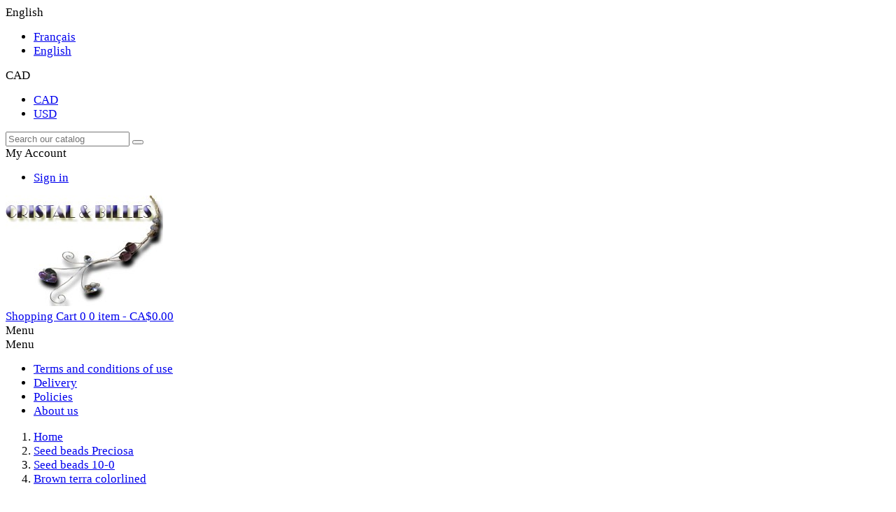

--- FILE ---
content_type: text/html; charset=utf-8
request_url: https://www.cristaletbilles.com/en/seed-beads-10-0/11171-cristal-centre-brun-terra.html
body_size: 13188
content:
<!doctype html>
<html lang="en">

  <head>
    
      
<meta charset="utf-8">


<meta http-equiv="x-ua-compatible" content="ie=edge">



  <link rel="canonical" href="https://www.cristaletbilles.com/en/seed-beads-10-0/11171-cristal-centre-brun-terra.html">

  <title>Brown terra colorlined</title>
  <meta name="description" content="Quantity : 25gr">
  <meta name="keywords" content="">
    


<meta name="viewport" content="width=device-width, initial-scale=1">



<link rel="icon" type="image/vnd.microsoft.icon" href="/img/favicon.ico?1755373097">
<link rel="shortcut icon" type="image/x-icon" href="/img/favicon.ico?1755373097">

<!-- Codezeel added -->
<link href="//fonts.googleapis.com/css?family=Noto+Sans:400,700" rel="stylesheet">
<link href="//fonts.googleapis.com/css?family=Gabriela:400" rel="stylesheet">


    <link rel="stylesheet" href="/modules/ps_checkout/views/css/payments.css?version=3.2.0" type="text/css" media="all">
  <link rel="stylesheet" href="https://www.cristaletbilles.com/themes/BagShop/assets/cache/theme-c2948c.css" type="text/css" media="all">




  

  <script type="text/javascript">
        var prestashop = {"cart":{"products":[],"totals":{"total":{"type":"total","label":"Total","amount":0,"value":"CA$0.00"},"total_including_tax":{"type":"total","label":"Total (tax incl.)","amount":0,"value":"CA$0.00"},"total_excluding_tax":{"type":"total","label":"Total (tax excl.)","amount":0,"value":"CA$0.00"}},"subtotals":{"products":{"type":"products","label":"Subtotal","amount":0,"value":"CA$0.00"},"discounts":null,"shipping":{"type":"shipping","label":"Shipping","amount":0,"value":"Free"},"tax":{"type":"tax","label":"Taxes","amount":0,"value":"CA$0.00"}},"products_count":0,"summary_string":"0 items","labels":{"tax_short":"(tax excl.)","tax_long":"(tax excluded)"},"id_address_delivery":0,"id_address_invoice":0,"is_virtual":false,"vouchers":{"allowed":1,"added":[]},"discounts":[],"minimalPurchase":0,"minimalPurchaseRequired":""},"currency":{"name":"Canadian Dollar","iso_code":"CAD","iso_code_num":"124","sign":"$"},"customer":{"lastname":null,"firstname":null,"email":null,"last_passwd_gen":null,"birthday":null,"newsletter":null,"newsletter_date_add":null,"ip_registration_newsletter":null,"optin":null,"website":null,"company":null,"siret":null,"ape":null,"outstanding_allow_amount":0,"max_payment_days":0,"note":null,"is_guest":0,"id_shop":null,"id_shop_group":null,"id_default_group":1,"date_add":null,"date_upd":null,"reset_password_token":null,"reset_password_validity":null,"id":null,"is_logged":false,"gender":{"type":null,"name":null,"id":null},"risk":{"name":null,"color":null,"percent":null,"id":null},"addresses":[]},"language":{"name":"English (English)","iso_code":"en","locale":"en-US","language_code":"en-us","is_rtl":"0","date_format_lite":"m\/d\/Y","date_format_full":"m\/d\/Y H:i:s","id":2},"page":{"title":"","canonical":null,"meta":{"title":"Brown terra colorlined","description":"Quantity : 25gr","keywords":"","robots":"index"},"page_name":"product","body_classes":{"lang-en":true,"lang-rtl":false,"country-CA":true,"currency-CAD":true,"layout-left-column":true,"page-product":true,"tax-display-disabled":true,"product-id-11171":true,"product-Brown terra colorlined":true,"product-id-category-348":true,"product-id-manufacturer-0":true,"product-id-supplier-0":true,"product-available-for-order":true},"admin_notifications":[]},"shop":{"name":"Cristal et Billes","email":"info@cristaletbilles.com","registration_number":"","long":false,"lat":false,"logo":"\/img\/cristal-et-billes-logo-1526433743.jpg","stores_icon":"\/img\/logo_stores.png","favicon":"\/img\/favicon.ico","favicon_update_time":"1755373097","address":{"formatted":"Cristal et Billes<br>3258 St-Martin ouest<br>Laval Quebec H7T 1A1<br>Canada","address1":"3258 St-Martin ouest","address2":"","postcode":"H7T 1A1","city":"Laval","state":"Quebec","country":"Canada"},"phone":"450-934-0877","fax":""},"urls":{"base_url":"https:\/\/www.cristaletbilles.com\/","current_url":"https:\/\/www.cristaletbilles.com\/en\/seed-beads-10-0\/11171-cristal-centre-brun-terra.html","shop_domain_url":"https:\/\/www.cristaletbilles.com","img_ps_url":"https:\/\/www.cristaletbilles.com\/img\/","img_cat_url":"https:\/\/www.cristaletbilles.com\/img\/c\/","img_lang_url":"https:\/\/www.cristaletbilles.com\/img\/l\/","img_prod_url":"https:\/\/www.cristaletbilles.com\/img\/p\/","img_manu_url":"https:\/\/www.cristaletbilles.com\/img\/m\/","img_sup_url":"https:\/\/www.cristaletbilles.com\/img\/su\/","img_ship_url":"https:\/\/www.cristaletbilles.com\/img\/s\/","img_store_url":"https:\/\/www.cristaletbilles.com\/img\/st\/","img_col_url":"https:\/\/www.cristaletbilles.com\/img\/co\/","img_url":"https:\/\/www.cristaletbilles.com\/themes\/BagShop\/assets\/img\/","css_url":"https:\/\/www.cristaletbilles.com\/themes\/BagShop\/assets\/css\/","js_url":"https:\/\/www.cristaletbilles.com\/themes\/BagShop\/assets\/js\/","pic_url":"https:\/\/www.cristaletbilles.com\/upload\/","pages":{"address":"https:\/\/www.cristaletbilles.com\/en\/address","addresses":"https:\/\/www.cristaletbilles.com\/en\/addresses","authentication":"https:\/\/www.cristaletbilles.com\/en\/login","cart":"https:\/\/www.cristaletbilles.com\/en\/cart","category":"https:\/\/www.cristaletbilles.com\/en\/index.php?controller=category","cms":"https:\/\/www.cristaletbilles.com\/en\/index.php?controller=cms","contact":"https:\/\/www.cristaletbilles.com\/en\/contact-us","discount":"https:\/\/www.cristaletbilles.com\/en\/discount","guest_tracking":"https:\/\/www.cristaletbilles.com\/en\/guest-tracking","history":"https:\/\/www.cristaletbilles.com\/en\/order-history","identity":"https:\/\/www.cristaletbilles.com\/en\/identity","index":"https:\/\/www.cristaletbilles.com\/en\/","my_account":"https:\/\/www.cristaletbilles.com\/en\/my-account","order_confirmation":"https:\/\/www.cristaletbilles.com\/en\/order-confirmation","order_detail":"https:\/\/www.cristaletbilles.com\/en\/index.php?controller=order-detail","order_follow":"https:\/\/www.cristaletbilles.com\/en\/order-follow","order":"https:\/\/www.cristaletbilles.com\/en\/order","order_return":"https:\/\/www.cristaletbilles.com\/en\/index.php?controller=order-return","order_slip":"https:\/\/www.cristaletbilles.com\/en\/credit-slip","pagenotfound":"https:\/\/www.cristaletbilles.com\/en\/page-not-found","password":"https:\/\/www.cristaletbilles.com\/en\/password-recovery","pdf_invoice":"https:\/\/www.cristaletbilles.com\/en\/index.php?controller=pdf-invoice","pdf_order_return":"https:\/\/www.cristaletbilles.com\/en\/index.php?controller=pdf-order-return","pdf_order_slip":"https:\/\/www.cristaletbilles.com\/en\/index.php?controller=pdf-order-slip","prices_drop":"https:\/\/www.cristaletbilles.com\/en\/prices-drop","product":"https:\/\/www.cristaletbilles.com\/en\/index.php?controller=product","search":"https:\/\/www.cristaletbilles.com\/en\/search","sitemap":"https:\/\/www.cristaletbilles.com\/en\/Sitemap","stores":"https:\/\/www.cristaletbilles.com\/en\/stores","supplier":"https:\/\/www.cristaletbilles.com\/en\/supplier","register":"https:\/\/www.cristaletbilles.com\/en\/login?create_account=1","order_login":"https:\/\/www.cristaletbilles.com\/en\/order?login=1"},"theme_assets":"\/themes\/BagShop\/assets\/","actions":{"logout":"https:\/\/www.cristaletbilles.com\/en\/?mylogout="}},"configuration":{"display_taxes_label":false,"low_quantity_threshold":3,"is_b2b":false,"is_catalog":false,"show_prices":true,"opt_in":{"partner":false},"quantity_discount":{"type":"discount","label":"Discount"},"voucher_enabled":1,"return_enabled":1,"number_of_days_for_return":14},"field_required":[],"breadcrumb":{"links":[{"title":"Home","url":"https:\/\/www.cristaletbilles.com\/en\/"},{"title":"Seed beads Preciosa","url":"https:\/\/www.cristaletbilles.com\/en\/443-rocailles-preciosa"},{"title":"Seed beads 10-0","url":"https:\/\/www.cristaletbilles.com\/en\/348-seed-beads-10-0"},{"title":"Brown terra colorlined","url":"https:\/\/www.cristaletbilles.com\/en\/seed-beads-10-0\/11171-cristal-centre-brun-terra.html"}],"count":4},"link":{"protocol_link":"https:\/\/","protocol_content":"https:\/\/"},"time":1768884501,"static_token":"e29e09ae0b4b60c0fd9915315bd98bf4","token":"3652b96da6333ccc891a21bb5176c42b"};
        var psemailsubscription_subscription = "https:\/\/www.cristaletbilles.com\/en\/module\/ps_emailsubscription\/subscription";
        var psr_icon_color = "#F19D76";
      </script>



  <!-- MODULE Block contact infos -->

<style type="text/css">

.cz-hometabcontent {
  display:none !important;
}

#czbannercmsblock {
    background-color: lightblue;
    padding: 10px;
    margin-top: -50px !important;
    clear: both;
    overflow: hidden;
}

h1 {
   color:#6C51A2;
   font-size: 2rem;
   text-transform: uppercase;
}

h2 {
   font-size: 1.5rem;
   margin-top: 15px !important;
   margin-bottom: 15px !important;
}
h3 {
   font-size: 1.5rem;
   margin-top: 15px !important;
   margin-bottom: 15px !important;
}
p {
    margin-top: 15px !important;
    margin-bottom: 15px !important;
}
ul {
    margin-top: 15px !important;
    margin-bottom: 15px !important;
}

.page-header h1 {
    color:#6C51A2 !important;
   font-size: 2rem !important;
}

body {
    font-size: 17px !important;
}

b, strong {
    font-size: 17px !important;
}

div.gallery {
  margin: 5px;
    float: left;
 }

div.gallery:hover {
  border: 2px solid #777;
}

div.gallery img {
  max-width: 100%;
  height: auto;
}

</style>
	<!-- /MODULE Block contact infos -->

  <link rel="prefetch" href="https://www.paypal.com/sdk/js?components=marks,funding-eligibility&amp;client-id=AXjYFXWyb4xJCErTUDiFkzL0Ulnn-bMm4fal4G-1nQXQ1ZQxp06fOuE7naKUXGkq2TZpYSiI9xXbs4eo&amp;merchant-id=EH64GN2XPJNAL&amp;currency=CAD&amp;intent=capture&amp;commit=false&amp;vault=false&amp;integration-date=2022-14-06&amp;disable-funding=bancontact,eps,giropay,ideal,mybank,p24,paylater,sofort" as="script">




    
  <meta property="og:type" content="product">
  <meta property="og:url" content="https://www.cristaletbilles.com/en/seed-beads-10-0/11171-cristal-centre-brun-terra.html">
  <meta property="og:title" content="Brown terra colorlined">
  <meta property="og:site_name" content="Cristal et Billes">
  <meta property="og:description" content="Quantity : 25gr">
  <meta property="og:image" content="https://www.cristaletbilles.com/7335-large_default/cristal-centre-brun-terra.jpg">
  <meta property="product:pretax_price:amount" content="2.39">
  <meta property="product:pretax_price:currency" content="CAD">
  <meta property="product:price:amount" content="2.39">
  <meta property="product:price:currency" content="CAD">
  
  </head>

  <body id="product" class="lang-en country-ca currency-cad layout-left-column page-product tax-display-disabled product-id-11171 product-brown-terra-colorlined product-id-category-348 product-id-manufacturer-0 product-id-supplier-0 product-available-for-order">

    
    
    

    <main id="page">
      
              

      <header id="header">
        
          
  <div class="header-banner">
    
  </div>



<nav class="header-nav">
	<div class="container">
        
		
			<div class="left-nav">				
				



<div class="language-selector dropdown js-dropdown">
	<span class="expand-more" data-toggle="dropdown" aria-haspopup="true" aria-expanded="false" id="language-dropdown">
		English
		<span class="dropdown-arrow"></span>
	</span>
	<ul class="dropdown-menu" aria-labelledby="language-dropdown">
			<li >
			<a href="https://www.cristaletbilles.com/fr/rocailles-10-0/11171-cristal-centre-brun-terra.html" class="dropdown-item">Français</a>
		</li>
			<li  class="current" >
			<a href="https://www.cristaletbilles.com/en/seed-beads-10-0/11171-cristal-centre-brun-terra.html" class="dropdown-item">English</a>
		</li>
		</ul>
</div>


<div class="currency-selector dropdown js-dropdown">
	
	<span class="expand-more _gray-darker" data-toggle="dropdown" aria-haspopup="true" aria-expanded="false" id="currency-dropdown">
		CAD
		<span class="expand-more dropdown-arrow"></span>
	</span>
	<ul class="dropdown-menu" aria-labelledby="currency-dropdown">
			<li  class="current" >
			<a title="Canadian Dollar" rel="nofollow" href="https://www.cristaletbilles.com/en/seed-beads-10-0/11171-cristal-centre-brun-terra.html?SubmitCurrency=1&amp;id_currency=1" class="dropdown-item">CAD</a>
		</li>
			<li >
			<a title="US Dollar" rel="nofollow" href="https://www.cristaletbilles.com/en/seed-beads-10-0/11171-cristal-centre-brun-terra.html?SubmitCurrency=1&amp;id_currency=2" class="dropdown-item">USD</a>
		</li>
		</ul>
</div>
<div id="cznavcmsblock" class="nav-cms-block">  
	
</div>

			</div>
			
			<div class="right-nav">
				<!-- Block search module TOP -->
<div id="search_widget" class="col-lg-4 col-md-5 col-sm-12 search-widget" data-search-controller-url="//www.cristaletbilles.com/en/search">
	<span class="search_button"></span>
	<div class="search_toggle">
		<form method="get" action="//www.cristaletbilles.com/en/search">
			<input type="hidden" name="controller" value="search">
			<input type="text" name="s" value="" placeholder="Search our catalog">
			<button type="submit">
			</button>
		</form>
	</div>
</div>
<!-- /Block search module TOP -->
  <div class="user-info dropdown js-dropdown">
  	<span class="user-info-title expand-more _gray-darker" data-toggle="dropdown"><span class="account_text">My Account</span></span>
    <ul class="dropdown-menu">
	      <li>
	  <a
        class="dropdown-item"
		href="https://www.cristaletbilles.com/en/my-account"
        title="Log in to your customer account"
        rel="nofollow"
      >
        <span>Sign in</span>
      </a>
	  </li>
    	</ul>
  </div>
			</div>
		
		
		
        
	</div>
</nav>



	<div class="header-top">
		<div class="container">
			<div class="header_logo">
				<a href="https://www.cristaletbilles.com/">
				<img class="logo img-responsive" src="/img/cristal-et-billes-logo-1526433743.jpg" alt="Cristal et Billes">
				</a>
			</div>
			
			<div id="desktop_cart">
  <div class="blockcart cart-preview inactive" data-refresh-url="//www.cristaletbilles.com/en/module/ps_shoppingcart/ajax">
    <div class="header blockcart-header dropdown js-dropdown">

		<a class="shopping-cart" rel="nofollow" href="//www.cristaletbilles.com/en/cart?action=show" >
			<span>Shopping Cart</span>
			<span class="cart-products-count mobile_count">0</span>
			<span class="cart-products-count desktop_count">0
									item
								- CA$0.00
			</span>
		</a>


	      </div>
</div>
</div>


<div class="menu-wrapper">
	<div class="text-xs-left mobile hidden-lg-up mobile-menu">
		<div class="menu-icon">
			<div class="cat-title">Menu</div>		  
		</div>
	
		<div id="mobile_top_menu_wrapper" class="row hidden-lg-up">
			<div class="mobile-menu-inner">
				<div class="menu-icon">
					<div class="cat-title">Menu</div>		  
				</div>
				<div class="js-top-menu mobile" id="_mobile_main_menu"></div>
				<div class="js-top-menu mobile" id="_mobile_top_menu"></div>
			</div>
		</div>
	</div>
	 
	<div class="menu col-lg-12 js-top-menu position-static hidden-md-down" id="_desktop_main_menu">
		          <ul class="top-menu  container" id="top-menu" data-depth="0">
                    <li class="cms-page" " id="cms-page-3">
              <a
                class="dropdown-item"
                href="https://www.cristaletbilles.com/en/content/3-terms-and-conditions-of-use" data-depth="0"
                              >
                                Terms and conditions of use
              </a>
                          </li>
                    <li class="cms-page" " id="cms-page-1">
              <a
                class="dropdown-item"
                href="https://www.cristaletbilles.com/en/content/1-delivery" data-depth="0"
                              >
                                Delivery
              </a>
                          </li>
                    <li class="cms-page" " id="cms-page-5">
              <a
                class="dropdown-item"
                href="https://www.cristaletbilles.com/en/content/5-Policies" data-depth="0"
                              >
                                Policies
              </a>
                          </li>
                    <li class="cms-page" " id="cms-page-6">
              <a
                class="dropdown-item"
                href="https://www.cristaletbilles.com/en/content/6-about-us" data-depth="0"
                              >
                                About us
              </a>
                          </li>
              </ul>
    
	</div>
</div>						
		</div>
		
	</div>	

        
      </header>

      
        
<aside id="notifications">
  <div class="container">
    
    
    
      </div>
</aside>
      
      
	  
	  		<nav data-depth="4" class="breadcrumb parallax_breadcrumb">
   <div class="container">
	  <ol itemscope itemtype="http://schema.org/BreadcrumbList">
				  
		  <li itemprop="itemListElement" itemscope itemtype="http://schema.org/ListItem">
			<a itemprop="item" href="https://www.cristaletbilles.com/en/">
			  <span itemprop="name">Home</span>
			</a>
			<meta itemprop="position" content="1">
		  </li>
		  
				  
		  <li itemprop="itemListElement" itemscope itemtype="http://schema.org/ListItem">
			<a itemprop="item" href="https://www.cristaletbilles.com/en/443-rocailles-preciosa">
			  <span itemprop="name">Seed beads Preciosa</span>
			</a>
			<meta itemprop="position" content="2">
		  </li>
		  
				  
		  <li itemprop="itemListElement" itemscope itemtype="http://schema.org/ListItem">
			<a itemprop="item" href="https://www.cristaletbilles.com/en/348-seed-beads-10-0">
			  <span itemprop="name">Seed beads 10-0</span>
			</a>
			<meta itemprop="position" content="3">
		  </li>
		  
				  
		  <li itemprop="itemListElement" itemscope itemtype="http://schema.org/ListItem">
			<a itemprop="item" href="https://www.cristaletbilles.com/en/seed-beads-10-0/11171-cristal-centre-brun-terra.html">
			  <span itemprop="name">Brown terra colorlined</span>
			</a>
			<meta itemprop="position" content="4">
		  </li>
		  
			  </ol>
  </div>
</nav>
	  
	  
	  <section id="wrapper">
		
		  
	  		
		<div class="container">
		  
		  <div id="columns_inner">
			  
				<div id="left-column" class="col-xs-12" style="width:19.30%">
				  					


<div class="menu vertical-menu js-top-menu position-static hidden-md-down">
    <div id="czverticalmenublock" class="block verticalmenu-block">
		<h4 class="block_title">Shop By Category</h4>		
		<div class="block_content verticalmenu_block" id="_desktop_top_menu">
			  <ul class="top-menu tree dhtml" id="top-menu" data-depth="0"><li class="category" id="category-487"><a href="https://www.cristaletbilles.com/en/487-new-products" class=""  data-depth="0" >New products</a><ul class=""><li>  <ul class="top-menu tree dhtml"  data-depth="1"><li class="category" id="category-491"><a href="https://www.cristaletbilles.com/en/491-new-gemstones" class=""  data-depth="1" >New gemstones</a></li><li class="category" id="category-503"><a href="https://www.cristaletbilles.com/en/503-new-inox" class=""  data-depth="1" >New inox</a></li><li class="category" id="category-490"><a href="https://www.cristaletbilles.com/en/490-new-miyuki" class=""  data-depth="1" >New Miyuki</a></li></ul></li></ul></li><li class="category" id="category-513"><a href="https://www.cristaletbilles.com/en/513-liquidation" class=""  data-depth="0" >Liquidation</a><ul class=""><li>  <ul class="top-menu tree dhtml"  data-depth="1"><li class="category" id="category-509"><a href="https://www.cristaletbilles.com/en/509-swarovski" class=""  data-depth="1" >Swarovski</a></li><li class="category" id="category-515"><a href="https://www.cristaletbilles.com/en/515-black-nickel" class=""  data-depth="1" >Black nickel</a></li><li class="category" id="category-516"><a href="https://www.cristaletbilles.com/en/516-glass-50" class=""  data-depth="1" >Glass 50%</a></li><li class="category" id="category-485"><a href="https://www.cristaletbilles.com/en/485-carrier-beads" class=""  data-depth="1" >Carrier beads</a></li><li class="category" id="category-518"><a href="https://www.cristaletbilles.com/en/518-tigertail-wires" class=""  data-depth="1" >tigertail wires</a></li><li class="category" id="category-376"><a href="https://www.cristaletbilles.com/en/376-shamballa" class=""  data-depth="1" >Shamballa</a></li><li class="category" id="category-478"><a href="https://www.cristaletbilles.com/en/478-twin" class=""  data-depth="1" >Twin</a></li></ul></li></ul></li><li class="category" id="category-425"><a href="https://www.cristaletbilles.com/en/425-swarovski" class=""  data-depth="0" >Swarovski</a><ul class=""><li>  <ul class="top-menu tree dhtml"  data-depth="1"><li class="category" id="category-416"><a href="https://www.cristaletbilles.com/en/416-swarovski-5328-3mm" class=""  data-depth="1" >Swarovski 5328 3mm</a></li><li class="category" id="category-356"><a href="https://www.cristaletbilles.com/en/356-swarovski-5328-4mm" class=""  data-depth="1" >Swarovski 5328 4mm</a></li><li class="category" id="category-357"><a href="https://www.cristaletbilles.com/en/357-swarovski-5328-6mm" class=""  data-depth="1" >Swarovski 5328 6mm</a></li><li class="category" id="category-368"><a href="https://www.cristaletbilles.com/en/368-swarovski-5328-8mm" class=""  data-depth="1" >Swarovski 5328 8mm</a></li><li class="category" id="category-417"><a href="https://www.cristaletbilles.com/en/417-perles-5810-et-5821" class=""  data-depth="1" >Pearls 5810 and 5821</a></li><li class="category" id="category-390"><a href="https://www.cristaletbilles.com/en/390-swarovski-pendentifs" class=""  data-depth="1" >Swarovski pendants</a></li><li class="category" id="category-442"><a href="https://www.cristaletbilles.com/en/442-rivoli-1122-1695-4926" class=""  data-depth="1" >Rivoli - 1122 - 1695 - 4926</a></li><li class="category" id="category-421"><a href="https://www.cristaletbilles.com/en/421-1088-2058-2088-flat-back-nohf" class=""  data-depth="1" >1088 - 2058 - 2088 Flat back NOHF</a></li><li class="category" id="category-383"><a href="https://www.cristaletbilles.com/en/383-2035-2493-chessboard" class=""  data-depth="1" >2035 - 2493 Chessboard</a></li><li class="category" id="category-473"><a href="https://www.cristaletbilles.com/en/473-billes-serie-5000" class=""  data-depth="1" >Beads 5000 series</a></li><li class="category" id="category-489"><a href="https://www.cristaletbilles.com/en/489-5950-tubes" class=""  data-depth="1" >5950 Tubes</a></li><li class="category" id="category-413"><a href="https://www.cristaletbilles.com/en/413-swarovski-pandora-5928-80301" class=""  data-depth="1" >Swarovski Pandora 5928 - 80301</a></li><li class="category" id="category-424"><a href="https://www.cristaletbilles.com/en/424-chaines-channel-et-cups" class=""  data-depth="1" >Channel and &quot;Cups&quot; chains</a></li></ul></li></ul></li><li class="category" id="category-414"><a href="https://www.cristaletbilles.com/en/414-acier-inoxydable" class=""  data-depth="0" >Stainless</a><ul class=""><li>  <ul class="top-menu tree dhtml"  data-depth="1"><li class="category" id="category-463"><a href="https://www.cristaletbilles.com/en/463-anneaux" class=""  data-depth="1" >Jumprings</a></li><li class="category" id="category-483"><a href="https://www.cristaletbilles.com/en/483-finger-rings-bracelet" class=""  data-depth="1" >Finger rings / Bracelet</a></li><li class="category" id="category-464"><a href="https://www.cristaletbilles.com/en/464-belieres" class=""  data-depth="1" >Bails</a></li><li class="category" id="category-484"><a href="https://www.cristaletbilles.com/en/484-beads" class=""  data-depth="1" >Beads</a></li><li class="category" id="category-465"><a href="https://www.cristaletbilles.com/en/465-breloques" class=""  data-depth="1" >Charms</a></li><li class="category" id="category-471"><a href="https://www.cristaletbilles.com/en/471-crimp-cover-bead-cap-etc" class=""  data-depth="1" >Crimp cover - bead cap - etc</a></li><li class="category" id="category-452"><a href="https://www.cristaletbilles.com/en/452-chains-stainless" class=""  data-depth="1" >Chains stainless</a></li><li class="category" id="category-466"><a href="https://www.cristaletbilles.com/en/466-connecteurs" class=""  data-depth="1" >Connectors</a></li><li class="category" id="category-467"><a href="https://www.cristaletbilles.com/en/467-crochets-tiges-oreilles" class=""  data-depth="1" >Earrings</a></li><li class="category" id="category-468"><a href="https://www.cristaletbilles.com/en/468-fermoirs" class=""  data-depth="1" >Clasps</a></li><li class="category" id="category-470"><a href="https://www.cristaletbilles.com/en/470-pendentifs" class=""  data-depth="1" >Pendants</a></li><li class="category" id="category-469"><a href="https://www.cristaletbilles.com/en/469-tiges-a-tete-et-oeillet" class=""  data-depth="1" >Headpins - Eyepins</a></li></ul></li></ul></li><li class="category" id="category-332"><a href="https://www.cristaletbilles.com/en/332-argent-sterling" class=""  data-depth="0" >Sterling silver</a></li><li class="category" id="category-334"><a href="https://www.cristaletbilles.com/en/334-accessoires-metaliques" class=""  data-depth="0" >Findings</a><ul class=""><li>  <ul class="top-menu tree dhtml"  data-depth="1"><li class="category" id="category-352"><a href="https://www.cristaletbilles.com/en/352-jumprings" class=""  data-depth="1" >Jumprings.</a></li><li class="category" id="category-408"><a href="https://www.cristaletbilles.com/en/408-ring-shanks" class=""  data-depth="1" >Ring shanks.</a></li><li class="category" id="category-349"><a href="https://www.cristaletbilles.com/en/349-bails" class=""  data-depth="1" >Bails.</a></li><li class="category" id="category-355"><a href="https://www.cristaletbilles.com/en/355-metal-beads" class=""  data-depth="1" >Metal beads.</a></li><li class="category" id="category-353"><a href="https://www.cristaletbilles.com/en/353-earring" class=""  data-depth="1" >Earring.</a></li><li class="category" id="category-354"><a href="https://www.cristaletbilles.com/en/354-chains" class=""  data-depth="1" >Chains.</a></li><li class="category" id="category-377"><a href="https://www.cristaletbilles.com/en/377-connector" class=""  data-depth="1" >Connector.</a></li><li class="category" id="category-409"><a href="https://www.cristaletbilles.com/en/409-crimp-cover-and-crimp-beads" class=""  data-depth="1" >Crimp cover and crimp beads.</a></li><li class="category" id="category-381"><a href="https://www.cristaletbilles.com/en/381-bead-caps-and-cones" class=""  data-depth="1" >Bead caps and cones.</a></li><li class="category" id="category-350"><a href="https://www.cristaletbilles.com/en/350-clasps" class=""  data-depth="1" >Clasps.</a></li><li class="category" id="category-407"><a href="https://www.cristaletbilles.com/en/407-pendants-charms" class=""  data-depth="1" >Pendants- charms.</a></li><li class="category" id="category-370"><a href="https://www.cristaletbilles.com/en/370-rhinestones" class=""  data-depth="1" >Rhinestones.</a></li><li class="category" id="category-372"><a href="https://www.cristaletbilles.com/en/372-spacers" class=""  data-depth="1" >Spacers.</a></li><li class="category" id="category-382"><a href="https://www.cristaletbilles.com/en/382-eyepins" class=""  data-depth="1" >Eyepins.</a></li><li class="category" id="category-351"><a href="https://www.cristaletbilles.com/en/351-headpins-and-ball-headpins" class=""  data-depth="1" >Headpins and ball headpins.</a></li></ul></li></ul></li><li class="category" id="category-333"><a href="https://www.cristaletbilles.com/en/333-glass" class=""  data-depth="0" >Glass</a><ul class=""><li>  <ul class="top-menu tree dhtml"  data-depth="1"><li class="category" id="category-346"><a href="https://www.cristaletbilles.com/en/346-verre-normal" class=""  data-depth="1" >Normal glass</a></li><li class="category" id="category-379"><a href="https://www.cristaletbilles.com/en/379-verre-rondelles-abacus" class=""  data-depth="1" >Glass abacus</a></li><li class="category" id="category-410"><a href="https://www.cristaletbilles.com/en/410-oeil-de-chat" class=""  data-depth="1" >Cat eyes</a></li><li class="category" id="category-339"><a href="https://www.cristaletbilles.com/en/339-antique-glass-pearls" class=""  data-depth="1" >Antique glass pearls</a></li></ul></li></ul></li><li class="category" id="category-336"><a href="https://www.cristaletbilles.com/en/336-fils-et-cables" class=""  data-depth="0" >Wires and cables</a><ul class=""><li>  <ul class="top-menu tree dhtml"  data-depth="1"><li class="category" id="category-363"><a href="https://www.cristaletbilles.com/en/363-artistic-wire" class=""  data-depth="1" >Artistic wire</a></li><li class="category" id="category-429"><a href="https://www.cristaletbilles.com/en/429-elastique" class=""  data-depth="1" >Elastic</a></li><li class="category" id="category-438"><a href="https://www.cristaletbilles.com/en/438-fil-memoire" class=""  data-depth="1" >Memory wire</a></li><li class="category" id="category-362"><a href="https://www.cristaletbilles.com/en/362-tigertail" class=""  data-depth="1" >Tigertail</a></li><li class="category" id="category-365"><a href="https://www.cristaletbilles.com/en/365-wildfire-and-other" class=""  data-depth="1" >Wildfire and other</a></li><li class="category" id="category-504"><a href="https://www.cristaletbilles.com/en/504-s-lon-thread" class=""  data-depth="1" >S-Lon thread</a></li><li class="category" id="category-507"><a href="https://www.cristaletbilles.com/en/507-miyuki-thread" class=""  data-depth="1" >Miyuki thread</a></li><li class="category" id="category-511"><a href="https://www.cristaletbilles.com/en/511-thread-one-g-from-toho" class=""  data-depth="1" >Thread One-G from ToHo</a></li><li class="category" id="category-512"><a href="https://www.cristaletbilles.com/en/512-french-wire" class=""  data-depth="1" >French wire</a></li></ul></li></ul></li><li class="category" id="category-337"><a href="https://www.cristaletbilles.com/en/337-miyuki" class=""  data-depth="0" >Miyuki</a><ul class=""><li>  <ul class="top-menu tree dhtml"  data-depth="1"><li class="category" id="category-395"><a href="https://www.cristaletbilles.com/en/395-delica-11-0" class=""  data-depth="1" >Delica 11-0</a></li><li class="category" id="category-505"><a href="https://www.cristaletbilles.com/en/505-delica-110-50-grams" class=""  data-depth="1" >Delica 11/0 (50 grams)</a></li><li class="category" id="category-396"><a href="https://www.cristaletbilles.com/en/396-cubes-3mm-et-4mm" class=""  data-depth="1" >Cubes 3mm and 4mm</a></li><li class="category" id="category-397"><a href="https://www.cristaletbilles.com/en/397-long-magatama-4x7mm" class=""  data-depth="1" >Long magatama 4x7mm</a></li><li class="category" id="category-519"><a href="https://www.cristaletbilles.com/en/519-tila-quarter-5-x-15" class=""  data-depth="1" >TILA quarter 5 x 1.5</a></li><li class="category" id="category-435"><a href="https://www.cristaletbilles.com/en/435-tila-demi-coupe-5x23mm" class=""  data-depth="1" >TILA half cut 5x2.3mm</a></li><li class="category" id="category-436"><a href="https://www.cristaletbilles.com/en/436-tila-5x5mm" class=""  data-depth="1" >TILA 5x5mm</a></li><li class="category" id="category-459"><a href="https://www.cristaletbilles.com/en/459-tube-a-glisser" class=""  data-depth="1" >Slide tube</a></li></ul></li></ul></li><li class="category" id="category-445"><a href="https://www.cristaletbilles.com/en/445-miyuki-sead-beads" class=""  data-depth="0" >Miyuki sead beads</a><ul class=""><li>  <ul class="top-menu tree dhtml"  data-depth="1"><li class="category" id="category-454"><a href="https://www.cristaletbilles.com/en/454-rocailles-8-0-miyuki" class=""  data-depth="1" >Seed beads 8-0 Miyuki</a></li><li class="category" id="category-457"><a href="https://www.cristaletbilles.com/en/457-rocailles-11-0-miyuki" class=""  data-depth="1" >Sead beads 11-0 Miyuki</a></li><li class="category" id="category-447"><a href="https://www.cristaletbilles.com/en/447-rocailles-15-0-miyuki" class=""  data-depth="1" >Seed beads 15-0 Miyuki</a></li></ul></li></ul></li><li class="category" id="category-460"><a href="https://www.cristaletbilles.com/en/460-toho" class=""  data-depth="0" >Toho</a><ul class=""><li>  <ul class="top-menu tree dhtml"  data-depth="1"><li class="category" id="category-461"><a href="https://www.cristaletbilles.com/en/461-rocailles-8-0-toho" class=""  data-depth="1" >sead beads 8-0 Toho</a></li><li class="category" id="category-462"><a href="https://www.cristaletbilles.com/en/462-rocailles-11-0-toho" class=""  data-depth="1" >Sead beads 11-0 Toho</a></li></ul></li></ul></li><li class="category" id="category-384"><a href="https://www.cristaletbilles.com/en/384-preciosa-cristal" class=""  data-depth="0" >Preciosa: Crystal</a><ul class=""><li>  <ul class="top-menu tree dhtml"  data-depth="1"><li class="category" id="category-360"><a href="https://www.cristaletbilles.com/en/360-preciosa-4mm-pqts-144" class=""  data-depth="1" >Preciosa - 4mm (pqts:144)</a></li><li class="category" id="category-361"><a href="https://www.cristaletbilles.com/en/361-preciosa-6mm-pqts-72" class=""  data-depth="1" >Preciosa - 6mm (pqrs:72)</a></li><li class="category" id="category-399"><a href="https://www.cristaletbilles.com/en/399-chatons-ss17" class=""  data-depth="1" >Chatons - SS17</a></li><li class="category" id="category-400"><a href="https://www.cristaletbilles.com/en/400-chatons-ss12" class=""  data-depth="1" >Chatons - SS12</a></li><li class="category" id="category-401"><a href="https://www.cristaletbilles.com/en/401-chatons-ss8" class=""  data-depth="1" >Chatons - SS8</a></li></ul></li></ul></li><li class="category" id="category-338"><a href="https://www.cristaletbilles.com/en/338-outils" class=""  data-depth="0" >Tools</a></li><li class="category" id="category-448"><a href="https://www.cristaletbilles.com/en/448-presentoirs" class=""  data-depth="0" >Display</a></li><li class="category" id="category-443"><a href="https://www.cristaletbilles.com/en/443-rocailles-preciosa" class=""  data-depth="0" >Seed beads Preciosa</a><ul class=""><li>  <ul class="top-menu tree dhtml"  data-depth="1"><li class="category" id="category-344"><a href="https://www.cristaletbilles.com/en/344-seed-beads-6-0" class=""  data-depth="1" >Seed beads 6-0</a></li><li class="category" id="category-444"><a href="https://www.cristaletbilles.com/en/444-seed-beads-8-0" class=""  data-depth="1" >Seed beads 8-0</a></li><li class="category" id="category-348"><a href="https://www.cristaletbilles.com/en/348-seed-beads-10-0" class=""  data-depth="1" >Seed beads 10-0</a></li></ul></li></ul></li><li class="category" id="category-476"><a href="https://www.cristaletbilles.com/en/476-gemstones" class=""  data-depth="0" >Gemstones</a><ul class=""><li>  <ul class="top-menu tree dhtml"  data-depth="1"><li class="category" id="category-506"><a href="https://www.cristaletbilles.com/en/506-cabochon-and-pendant" class=""  data-depth="1" >Cabochon and pendant</a></li></ul></li></ul></li><li class="category" id="category-422"><a href="https://www.cristaletbilles.com/en/422-stockage-emballage" class=""  data-depth="0" >Storage &amp; Packaging</a><ul class=""><li>  <ul class="top-menu tree dhtml"  data-depth="1"><li class="category" id="category-423"><a href="https://www.cristaletbilles.com/en/423-boites" class=""  data-depth="1" >Boxes</a></li><li class="category" id="category-430"><a href="https://www.cristaletbilles.com/en/430-sacs" class=""  data-depth="1" >Bags</a></li></ul></li></ul></li><li class="category" id="category-386"><a href="https://www.cristaletbilles.com/en/386-superduo" class=""  data-depth="0" >Superduo</a><ul class=""><li>  <ul class="top-menu tree dhtml"  data-depth="1"><li class="category" id="category-479"><a href="https://www.cristaletbilles.com/en/479-diamond-mini-duo" class=""  data-depth="1" >Diamond Mini Duo</a></li><li class="category" id="category-477"><a href="https://www.cristaletbilles.com/en/477-superduo" class=""  data-depth="1" >SuperDuo</a></li></ul></li></ul></li></ul>
		</div>
	</div>
</div>

	<div id="czleftbanner">
		<ul>
							<li class="slide czleftbanner-container">
					<a href="#" title="LeftBanner 1">
						<img src="https://www.cristaletbilles.com/modules/cz_leftbanner/views/img/2eb814bdefb2a746ac7f1352774796b1ca9b13be_Politic_NW-EN2.jpg" alt="LeftBanner 1" title="LeftBanner 1" />
					</a>				
				</li>
					</ul>
	</div>			



<div class="block_newsletter block">

    <h4 class="block_title">Newsletter</h4>

	

	<div class="block_content">

	

      <form action="https://www.cristaletbilles.com/en/#footer" method="post">

          <div class="newsletter-form">            

            <div class="input-wrapper">

              <input

                name="email"

                type="text"

                value=""

                placeholder="Your email address"

              >

            </div>

            <input type="hidden" name="action" value="0">

            <div class="clearfix"></div>

			<div class="send-btn">

			<input

              class="btn btn-primary hidden-xs-down"

              name="submitNewsletter"

              type="submit"

              value="Send"

            >

            <input

              class="btn btn-primary  hidden-sm-up"

              name="submitNewsletter"

              type="submit"

              value="Send"

            >

			</div>

          </div>

          <div class="newsletter-message">

              
                <p>You may unsubscribe at any moment. For that purpose, please find our contact info in the legal notice.</p>

              
          </div>

		  
      </form>

    </div>

</div>


				  				</div>
			  

			  
  <div id="content-wrapper" class="left-column col-xs-12 col-sm-8 col-md-9" style="width:80.70%">
    

	

  <section id="main" itemscope itemtype="https://schema.org/Product">
    <meta itemprop="url" content="https://www.cristaletbilles.com/en/seed-beads-10-0/11171-cristal-centre-brun-terra.html">

    <div class="row">
      <div class="pp-left-column col-xs-12 col-sm-5 col-md-5">
        
          <section class="page-content" id="content">
            <div class="product-leftside">
			
              
                <ul class="product-flags">
                                      <li class="product-flag discount">Reduced price</li>
                                  </ul>
              

              
                <div class="images-container">
  
    <div class="product-cover">
       
	  <img class="js-qv-product-cover" src="https://www.cristaletbilles.com/7335-medium_default/cristal-centre-brun-terra.jpg" alt="" title="" style="width:100%;" itemprop="image">
       
	  <div class="layer hidden-sm-down" data-toggle="modal" data-target="#product-modal">
        <i class="fa fa-arrows-alt zoom-in"></i>
      </div>
    </div>
  

  
	 <!-- Define Number of product for SLIDER -->
		
	<div class="js-qv-mask mask additional_grid">		
					<ul class="product_list grid row gridcount">
			
		         <li class="thumb-container product_item col-xs-12 col-sm-6 col-md-4 col-lg-4">
            <img
              class="thumb js-thumb  selected "
              data-image-medium-src="https://www.cristaletbilles.com/7335-medium_default/cristal-centre-brun-terra.jpg"
              data-image-large-src="https://www.cristaletbilles.com/7335-large_default/cristal-centre-brun-terra.jpg"
              src="https://www.cristaletbilles.com/7335-cart_default/cristal-centre-brun-terra.jpg"
              alt=""
              title=""
              width="95"
              itemprop="image"
            >
          </li>
              </ul>
	  
	  	  
    </div>
  
</div>

              
            
			</div>
          </section>
        
        </div>
        <div class="pp-right-column col-xs-12  col-sm-7 col-md-7">
          
            
              <h1 class="h1 productpage_title" itemprop="name">Brown terra colorlined</h1>
            
          

		  <!-- Codezeel added -->

		  
		  				  <div class="product-reference">
				<label class="label">Reference: </label>
				<span itemprop="sku">842070500162</span>
			  </div>
					  

		  
			  		  

          <div class="product-information">
            
              <div id="product-description-short-11171" itemprop="description">Quantity : 25gr</div>
            

            
            <div class="product-actions">
			  
				<form action="https://www.cristaletbilles.com/en/cart" method="post" id="add-to-cart-or-refresh">
				  <input type="hidden" name="token" value="e29e09ae0b4b60c0fd9915315bd98bf4">
				  <input type="hidden" name="id_product" value="11171" id="product_page_product_id">
				  <input type="hidden" name="id_customization" value="0" id="product_customization_id">

				  
					<div class="product-variants">
  </div>
				  

				  
									  

				  
					<section class="product-discounts">
  </section>
				  


				  
					  <div class="product-prices">
    
              <div class="product-discount">
          
          <span class="regular-price">CA$2.99</span>
        </div>
          

    
      <div
        class="product-price h5 has-discount"
        itemprop="offers"
        itemscope
        itemtype="https://schema.org/Offer"
      >
        <link itemprop="availability" href="https://schema.org/InStock"/>
        <meta itemprop="priceCurrency" content="CAD">

        <div class="current-price">
          <span itemprop="price" content="2.39">CA$2.39</span>

                                    <span class="discount discount-percentage">Save 20%</span>
                              </div>

        
                  
      </div>
    

    
          

    
          

    
          

    

    <div class="tax-shipping-delivery-label">
            
      
    </div>
  </div>
				  

				  
					<div class="product-add-to-cart">
     <!-- <span class="control-label">Quantity</span>-->
    
      <div class="product-quantity">
        <div class="qty">
          <input
            type="text"
            name="qty"
            id="quantity_wanted"
            value="1"
            class="input-group"
            min="1"
            aria-label="Quantity"
          >
        </div>

        <div class="add">
          <button class="btn btn-primary add-to-cart" data-button-action="add-to-cart" type="submit" disabled>
            Add to cart
          </button>
        </div>
      </div>
      <div class="clearfix"></div>
    

    
      <p class="product-minimal-quantity">
              </p>
    
  </div>
				  

				  
					<div class="product-additional-info">
  
<div class="ps_checkout payment-method-logo-block left">
  <div class="ps_checkout payment-method-logo-block-title">
    <img src="/modules/ps_checkout/views/img/lock_checkout.svg" alt="">
    100% secure payments
  </div>
            <div class="ps_checkout payment-method-logo w-fixed">
          <div class="wrapper"><img src="/modules/ps_checkout/views/img/paypal.svg" alt=""></div>
      </div>
                <div class="ps_checkout payment-method-logo w-fixed">
        <div class="wrapper"><img src="/modules/ps_checkout/views/img/visa.svg" alt=""></div>
      </div>
      <div class="ps_checkout payment-method-logo w-fixed">
        <div class="wrapper"><img src="/modules/ps_checkout/views/img/mastercard.svg" alt=""></div>
      </div>
      <div class="ps_checkout payment-method-logo w-fixed">
        <div class="wrapper"><img src="/modules/ps_checkout/views/img/amex.svg" alt=""></div>
      </div>
      </div>


      <div class="social-sharing">
      <span>Share</span>
      <ul>
                  <li class="facebook icon-gray"><a href="https://www.facebook.com/sharer.php?u=https%3A%2F%2Fwww.cristaletbilles.com%2Fen%2Fseed-beads-10-0%2F11171-cristal-centre-brun-terra.html" class="" title="Share" target="_blank">&nbsp;</a></li>
              </ul>
    </div>
  

</div>
				  

				  
					<input class="product-refresh ps-hidden-by-js" name="refresh" type="submit" value="Refresh">
				  
				</form>
			  
            </div>

            
                              <section class="product-features">
                  <h3 class="h6">Discount</h3>
                  <dl class="data-sheet">
                                      </dl>
                </section>
                          


            
            	
<div class="blockreassurance_product">
            <div>
            <span class="item-product">
                                                    &nbsp;
            </span>
                          <p class="block-title" style="color:#000000;"></p>
                    </div>
        <div class="clearfix"></div>
</div>

            
		</div>
      </div>
    </div>
	<section class="product-tabcontent">
		
		<div class="tabs">
              <ul class="nav nav-tabs">
                                <li class="nav-item">
                  <a class="nav-link active" data-toggle="tab" href="#description">Description</a>
                </li>
                                <li class="nav-item">
                  <a class="nav-link" data-toggle="tab" href="#product-details">Product Details</a>
                </li>
                                              </ul>

              <div class="tab-content" id="tab-content">
               <div class="tab-pane fade in active" id="description">
                 
                   <div class="product-description"><br /></div>
                 
               </div>

               
                 <div class="tab-pane fade" id="product-details" data-product="{&quot;id_shop_default&quot;:&quot;1&quot;,&quot;id_manufacturer&quot;:&quot;0&quot;,&quot;id_supplier&quot;:&quot;0&quot;,&quot;reference&quot;:&quot;842070500162&quot;,&quot;supplier_reference&quot;:&quot;&quot;,&quot;location&quot;:&quot;&quot;,&quot;width&quot;:&quot;0.000000&quot;,&quot;height&quot;:&quot;0.000000&quot;,&quot;depth&quot;:&quot;0.000000&quot;,&quot;weight&quot;:&quot;0.000000&quot;,&quot;quantity_discount&quot;:&quot;0&quot;,&quot;ean13&quot;:&quot;&quot;,&quot;isbn&quot;:&quot;&quot;,&quot;upc&quot;:&quot;&quot;,&quot;cache_is_pack&quot;:&quot;0&quot;,&quot;cache_has_attachments&quot;:&quot;0&quot;,&quot;is_virtual&quot;:&quot;0&quot;,&quot;state&quot;:&quot;1&quot;,&quot;id_category_default&quot;:&quot;348&quot;,&quot;id_tax_rules_group&quot;:&quot;55&quot;,&quot;on_sale&quot;:&quot;0&quot;,&quot;online_only&quot;:&quot;0&quot;,&quot;ecotax&quot;:{&quot;value&quot;:&quot;CA$0.00&quot;,&quot;amount&quot;:0,&quot;rate&quot;:0},&quot;minimal_quantity&quot;:&quot;1&quot;,&quot;price&quot;:&quot;CA$2.39&quot;,&quot;wholesale_price&quot;:&quot;0.000000&quot;,&quot;unity&quot;:&quot;&quot;,&quot;unit_price_ratio&quot;:&quot;0.000000&quot;,&quot;additional_shipping_cost&quot;:&quot;0.00&quot;,&quot;customizable&quot;:&quot;0&quot;,&quot;text_fields&quot;:&quot;0&quot;,&quot;uploadable_files&quot;:&quot;0&quot;,&quot;redirect_type&quot;:&quot;404&quot;,&quot;id_type_redirected&quot;:&quot;0&quot;,&quot;available_for_order&quot;:&quot;1&quot;,&quot;available_date&quot;:&quot;0000-00-00&quot;,&quot;show_condition&quot;:&quot;0&quot;,&quot;condition&quot;:false,&quot;show_price&quot;:true,&quot;indexed&quot;:&quot;1&quot;,&quot;visibility&quot;:&quot;both&quot;,&quot;cache_default_attribute&quot;:&quot;0&quot;,&quot;advanced_stock_management&quot;:&quot;0&quot;,&quot;date_add&quot;:&quot;2018-05-29 11:12:51&quot;,&quot;date_upd&quot;:&quot;2022-10-13 15:07:16&quot;,&quot;pack_stock_type&quot;:&quot;3&quot;,&quot;meta_description&quot;:&quot;&quot;,&quot;meta_keywords&quot;:&quot;&quot;,&quot;meta_title&quot;:&quot;&quot;,&quot;link_rewrite&quot;:&quot;cristal-centre-brun-terra&quot;,&quot;name&quot;:&quot;Brown terra colorlined&quot;,&quot;description&quot;:&quot;&lt;br \/&gt;&quot;,&quot;description_short&quot;:&quot;Quantity : 25gr&quot;,&quot;available_now&quot;:&quot;&quot;,&quot;available_later&quot;:&quot;&quot;,&quot;id&quot;:11171,&quot;id_product&quot;:11171,&quot;out_of_stock&quot;:0,&quot;new&quot;:0,&quot;id_product_attribute&quot;:&quot;0&quot;,&quot;quantity_wanted&quot;:1,&quot;extraContent&quot;:[],&quot;allow_oosp&quot;:0,&quot;category&quot;:&quot;seed-beads-10-0&quot;,&quot;category_name&quot;:&quot;Seed beads 10-0&quot;,&quot;link&quot;:&quot;https:\/\/www.cristaletbilles.com\/en\/seed-beads-10-0\/11171-cristal-centre-brun-terra.html&quot;,&quot;attribute_price&quot;:0,&quot;price_tax_exc&quot;:2.39,&quot;price_without_reduction&quot;:2.99,&quot;reduction&quot;:0.687551,&quot;specific_prices&quot;:{&quot;id_specific_price&quot;:&quot;702016&quot;,&quot;id_specific_price_rule&quot;:&quot;84&quot;,&quot;id_cart&quot;:&quot;0&quot;,&quot;id_product&quot;:&quot;11171&quot;,&quot;id_shop&quot;:&quot;1&quot;,&quot;id_shop_group&quot;:&quot;0&quot;,&quot;id_currency&quot;:&quot;0&quot;,&quot;id_country&quot;:&quot;0&quot;,&quot;id_group&quot;:&quot;0&quot;,&quot;id_customer&quot;:&quot;0&quot;,&quot;id_product_attribute&quot;:&quot;0&quot;,&quot;price&quot;:&quot;-1.000000&quot;,&quot;from_quantity&quot;:&quot;1&quot;,&quot;reduction&quot;:&quot;0.200000&quot;,&quot;reduction_tax&quot;:&quot;0&quot;,&quot;reduction_type&quot;:&quot;percentage&quot;,&quot;from&quot;:&quot;2021-10-15 16:27:47&quot;,&quot;to&quot;:&quot;2026-01-24 23:59:23&quot;,&quot;score&quot;:&quot;48&quot;},&quot;quantity&quot;:0,&quot;quantity_all_versions&quot;:0,&quot;id_image&quot;:&quot;en-default&quot;,&quot;features&quot;:[],&quot;attachments&quot;:[],&quot;virtual&quot;:0,&quot;pack&quot;:0,&quot;packItems&quot;:[],&quot;nopackprice&quot;:0,&quot;customization_required&quot;:false,&quot;rate&quot;:5,&quot;tax_name&quot;:&quot;CA 5%&quot;,&quot;ecotax_rate&quot;:0,&quot;unit_price&quot;:&quot;&quot;,&quot;customizations&quot;:{&quot;fields&quot;:[]},&quot;id_customization&quot;:0,&quot;is_customizable&quot;:false,&quot;show_quantities&quot;:false,&quot;quantity_label&quot;:&quot;Item&quot;,&quot;quantity_discounts&quot;:[],&quot;customer_group_discount&quot;:0,&quot;attributes&quot;:[],&quot;weight_unit&quot;:&quot;lb&quot;,&quot;images&quot;:[{&quot;bySize&quot;:{&quot;cart_default&quot;:{&quot;url&quot;:&quot;https:\/\/www.cristaletbilles.com\/7335-cart_default\/cristal-centre-brun-terra.jpg&quot;,&quot;width&quot;:80,&quot;height&quot;:82},&quot;small_default&quot;:{&quot;url&quot;:&quot;https:\/\/www.cristaletbilles.com\/7335-small_default\/cristal-centre-brun-terra.jpg&quot;,&quot;width&quot;:80,&quot;height&quot;:82},&quot;home_default&quot;:{&quot;url&quot;:&quot;https:\/\/www.cristaletbilles.com\/7335-home_default\/cristal-centre-brun-terra.jpg&quot;,&quot;width&quot;:247,&quot;height&quot;:250},&quot;medium_default&quot;:{&quot;url&quot;:&quot;https:\/\/www.cristaletbilles.com\/7335-medium_default\/cristal-centre-brun-terra.jpg&quot;,&quot;width&quot;:440,&quot;height&quot;:450},&quot;large_default&quot;:{&quot;url&quot;:&quot;https:\/\/www.cristaletbilles.com\/7335-large_default\/cristal-centre-brun-terra.jpg&quot;,&quot;width&quot;:790,&quot;height&quot;:800}},&quot;small&quot;:{&quot;url&quot;:&quot;https:\/\/www.cristaletbilles.com\/7335-cart_default\/cristal-centre-brun-terra.jpg&quot;,&quot;width&quot;:80,&quot;height&quot;:82},&quot;medium&quot;:{&quot;url&quot;:&quot;https:\/\/www.cristaletbilles.com\/7335-home_default\/cristal-centre-brun-terra.jpg&quot;,&quot;width&quot;:247,&quot;height&quot;:250},&quot;large&quot;:{&quot;url&quot;:&quot;https:\/\/www.cristaletbilles.com\/7335-large_default\/cristal-centre-brun-terra.jpg&quot;,&quot;width&quot;:790,&quot;height&quot;:800},&quot;legend&quot;:&quot;&quot;,&quot;cover&quot;:&quot;1&quot;,&quot;id_image&quot;:&quot;7335&quot;,&quot;position&quot;:&quot;1&quot;,&quot;associatedVariants&quot;:[]}],&quot;cover&quot;:{&quot;bySize&quot;:{&quot;cart_default&quot;:{&quot;url&quot;:&quot;https:\/\/www.cristaletbilles.com\/7335-cart_default\/cristal-centre-brun-terra.jpg&quot;,&quot;width&quot;:80,&quot;height&quot;:82},&quot;small_default&quot;:{&quot;url&quot;:&quot;https:\/\/www.cristaletbilles.com\/7335-small_default\/cristal-centre-brun-terra.jpg&quot;,&quot;width&quot;:80,&quot;height&quot;:82},&quot;home_default&quot;:{&quot;url&quot;:&quot;https:\/\/www.cristaletbilles.com\/7335-home_default\/cristal-centre-brun-terra.jpg&quot;,&quot;width&quot;:247,&quot;height&quot;:250},&quot;medium_default&quot;:{&quot;url&quot;:&quot;https:\/\/www.cristaletbilles.com\/7335-medium_default\/cristal-centre-brun-terra.jpg&quot;,&quot;width&quot;:440,&quot;height&quot;:450},&quot;large_default&quot;:{&quot;url&quot;:&quot;https:\/\/www.cristaletbilles.com\/7335-large_default\/cristal-centre-brun-terra.jpg&quot;,&quot;width&quot;:790,&quot;height&quot;:800}},&quot;small&quot;:{&quot;url&quot;:&quot;https:\/\/www.cristaletbilles.com\/7335-cart_default\/cristal-centre-brun-terra.jpg&quot;,&quot;width&quot;:80,&quot;height&quot;:82},&quot;medium&quot;:{&quot;url&quot;:&quot;https:\/\/www.cristaletbilles.com\/7335-home_default\/cristal-centre-brun-terra.jpg&quot;,&quot;width&quot;:247,&quot;height&quot;:250},&quot;large&quot;:{&quot;url&quot;:&quot;https:\/\/www.cristaletbilles.com\/7335-large_default\/cristal-centre-brun-terra.jpg&quot;,&quot;width&quot;:790,&quot;height&quot;:800},&quot;legend&quot;:&quot;&quot;,&quot;cover&quot;:&quot;1&quot;,&quot;id_image&quot;:&quot;7335&quot;,&quot;position&quot;:&quot;1&quot;,&quot;associatedVariants&quot;:[]},&quot;url&quot;:&quot;https:\/\/www.cristaletbilles.com\/en\/seed-beads-10-0\/11171-cristal-centre-brun-terra.html&quot;,&quot;canonical_url&quot;:&quot;https:\/\/www.cristaletbilles.com\/en\/seed-beads-10-0\/11171-cristal-centre-brun-terra.html&quot;,&quot;has_discount&quot;:true,&quot;discount_type&quot;:&quot;percentage&quot;,&quot;discount_percentage&quot;:&quot;-20%&quot;,&quot;discount_percentage_absolute&quot;:&quot;20%&quot;,&quot;discount_amount&quot;:&quot;CA$0.69&quot;,&quot;price_amount&quot;:2.39,&quot;regular_price_amount&quot;:2.99,&quot;regular_price&quot;:&quot;CA$2.99&quot;,&quot;discount_to_display&quot;:&quot;CA$0.69&quot;,&quot;unit_price_full&quot;:&quot;&quot;,&quot;add_to_cart_url&quot;:null,&quot;main_variants&quot;:[],&quot;flags&quot;:{&quot;discount&quot;:{&quot;type&quot;:&quot;discount&quot;,&quot;label&quot;:&quot;Reduced price&quot;}},&quot;labels&quot;:{&quot;tax_short&quot;:&quot;(tax excl.)&quot;,&quot;tax_long&quot;:&quot;Tax excluded&quot;},&quot;show_availability&quot;:true,&quot;availability_message&quot;:&quot;Out of stock&quot;,&quot;availability_date&quot;:null,&quot;availability&quot;:&quot;unavailable&quot;,&quot;reference_to_display&quot;:&quot;842070500162&quot;,&quot;embedded_attributes&quot;:{&quot;id_shop_default&quot;:&quot;1&quot;,&quot;id_manufacturer&quot;:&quot;0&quot;,&quot;id_supplier&quot;:&quot;0&quot;,&quot;reference&quot;:&quot;842070500162&quot;,&quot;is_virtual&quot;:&quot;0&quot;,&quot;id_category_default&quot;:&quot;348&quot;,&quot;on_sale&quot;:&quot;0&quot;,&quot;online_only&quot;:&quot;0&quot;,&quot;ecotax&quot;:0,&quot;minimal_quantity&quot;:&quot;1&quot;,&quot;price&quot;:2.750202,&quot;unity&quot;:&quot;&quot;,&quot;unit_price_ratio&quot;:&quot;0.000000&quot;,&quot;additional_shipping_cost&quot;:&quot;0.00&quot;,&quot;customizable&quot;:&quot;0&quot;,&quot;text_fields&quot;:&quot;0&quot;,&quot;uploadable_files&quot;:&quot;0&quot;,&quot;redirect_type&quot;:&quot;404&quot;,&quot;id_type_redirected&quot;:&quot;0&quot;,&quot;available_for_order&quot;:&quot;1&quot;,&quot;available_date&quot;:&quot;0000-00-00&quot;,&quot;show_condition&quot;:&quot;0&quot;,&quot;condition&quot;:&quot;new&quot;,&quot;show_price&quot;:&quot;1&quot;,&quot;indexed&quot;:&quot;1&quot;,&quot;visibility&quot;:&quot;both&quot;,&quot;cache_default_attribute&quot;:&quot;0&quot;,&quot;advanced_stock_management&quot;:&quot;0&quot;,&quot;date_add&quot;:&quot;2018-05-29 11:12:51&quot;,&quot;date_upd&quot;:&quot;2022-10-13 15:07:16&quot;,&quot;pack_stock_type&quot;:&quot;3&quot;,&quot;meta_description&quot;:&quot;&quot;,&quot;meta_keywords&quot;:&quot;&quot;,&quot;meta_title&quot;:&quot;&quot;,&quot;link_rewrite&quot;:&quot;cristal-centre-brun-terra&quot;,&quot;name&quot;:&quot;Brown terra colorlined&quot;,&quot;description&quot;:&quot;&lt;br \/&gt;&quot;,&quot;description_short&quot;:&quot;Quantity : 25gr&quot;,&quot;available_now&quot;:&quot;&quot;,&quot;available_later&quot;:&quot;&quot;,&quot;id&quot;:11171,&quot;id_product&quot;:11171,&quot;out_of_stock&quot;:0,&quot;new&quot;:0,&quot;id_product_attribute&quot;:&quot;0&quot;,&quot;quantity_wanted&quot;:1,&quot;extraContent&quot;:[],&quot;allow_oosp&quot;:0,&quot;category&quot;:&quot;seed-beads-10-0&quot;,&quot;category_name&quot;:&quot;Seed beads 10-0&quot;,&quot;link&quot;:&quot;https:\/\/www.cristaletbilles.com\/en\/seed-beads-10-0\/11171-cristal-centre-brun-terra.html&quot;,&quot;attribute_price&quot;:0,&quot;price_tax_exc&quot;:2.39,&quot;price_without_reduction&quot;:2.99,&quot;reduction&quot;:0.687551,&quot;specific_prices&quot;:{&quot;id_specific_price&quot;:&quot;702016&quot;,&quot;id_specific_price_rule&quot;:&quot;84&quot;,&quot;id_cart&quot;:&quot;0&quot;,&quot;id_product&quot;:&quot;11171&quot;,&quot;id_shop&quot;:&quot;1&quot;,&quot;id_shop_group&quot;:&quot;0&quot;,&quot;id_currency&quot;:&quot;0&quot;,&quot;id_country&quot;:&quot;0&quot;,&quot;id_group&quot;:&quot;0&quot;,&quot;id_customer&quot;:&quot;0&quot;,&quot;id_product_attribute&quot;:&quot;0&quot;,&quot;price&quot;:&quot;-1.000000&quot;,&quot;from_quantity&quot;:&quot;1&quot;,&quot;reduction&quot;:&quot;0.200000&quot;,&quot;reduction_tax&quot;:&quot;0&quot;,&quot;reduction_type&quot;:&quot;percentage&quot;,&quot;from&quot;:&quot;2021-10-15 16:27:47&quot;,&quot;to&quot;:&quot;2026-01-24 23:59:23&quot;,&quot;score&quot;:&quot;48&quot;},&quot;quantity&quot;:0,&quot;quantity_all_versions&quot;:0,&quot;id_image&quot;:&quot;en-default&quot;,&quot;features&quot;:[],&quot;attachments&quot;:[],&quot;virtual&quot;:0,&quot;pack&quot;:0,&quot;packItems&quot;:[],&quot;nopackprice&quot;:0,&quot;customization_required&quot;:false,&quot;rate&quot;:5,&quot;tax_name&quot;:&quot;CA 5%&quot;,&quot;ecotax_rate&quot;:0,&quot;unit_price&quot;:0,&quot;customizations&quot;:{&quot;fields&quot;:[]},&quot;id_customization&quot;:0,&quot;is_customizable&quot;:false,&quot;show_quantities&quot;:false,&quot;quantity_label&quot;:&quot;Item&quot;,&quot;quantity_discounts&quot;:[],&quot;customer_group_discount&quot;:0}}">
    
						  <div class="product-reference">
			<label class="label">Reference </label>
			<span itemprop="sku">842070500162</span>
		  </div>
		    
	
	
          
	
    
          

    
          

    
      <div class="product-out-of-stock">
        
      </div>
    

    
          

    
    
          
</div>
               

               
                                

                           </div>
          </div>
	
	</section>

    
          

    
      
<div id="js-ps_checkout-express-button-container">
</div>

    

    
      <div class="modal fade js-product-images-modal" id="product-modal">
  <div class="modal-dialog" role="document">
    <div class="modal-content">
      <div class="modal-body">
                <figure>
          <img class="js-modal-product-cover product-cover-modal" width="790" src="https://www.cristaletbilles.com/7335-large_default/cristal-centre-brun-terra.jpg" alt="" title="" itemprop="image">
          <figcaption class="image-caption">
          
            <div id="product-description-short" itemprop="description">Quantity : 25gr</div>
          
        </figcaption>
        </figure>
        <aside id="thumbnails" class="thumbnails js-thumbnails text-xs-center">
          
            <div class="js-modal-mask mask  nomargin ">
              <ul class="product-images js-modal-product-images">
                                  <li class="thumb-container">
                    <img data-image-large-src="https://www.cristaletbilles.com/7335-large_default/cristal-centre-brun-terra.jpg" class="thumb js-modal-thumb" src="https://www.cristaletbilles.com/7335-home_default/cristal-centre-brun-terra.jpg" alt="" title="" width="247" itemprop="image">
                  </li>
                              </ul>
            </div>
          
                  </aside>
      </div>
    </div><!-- /.modal-content -->
  </div><!-- /.modal-dialog -->
</div><!-- /.modal -->
    

    
      <footer class="page-footer">
        
          <!-- Footer content -->
        
      </footer>
    
  </section>

    
  </div>


			  
		  </div>
        </div>
		
      </section>

      <footer id="footer">
        
          <div class="footer-before">
	
	  
<div id="czfootercmsblock" class="footer-cms-block links block">  
	<div class="container">
		<div id="footerlogo">
			<p style="text-align:center;font-size:30px;color:#6c51a2;"><strong>Cristal &amp; Billes, Everything for the creation of your jewelry!</strong></p> 
		</div>
	</div>
</div>


  <div class="block-social">
    <ul>
              <li class="facebook"><a href="https://www.facebook.com/cristaletbilles" target="_blank"><span>Facebook</span></a></li>
              <li class="instagram"><a href="https://www.instagram.com/cristaletbilles/" target="_blank"><span>Instagram</span></a></li>
          </ul>
  </div>


	
</div>
<div class="footer-container">
  <div class="container">
    <div class="row footer">
      
        <div class="col-md-4 links block">
      <h3 class="h3 hidden-md-down">Products</h3>
            <div class="title h3 block_title hidden-lg-up" data-target="#footer_sub_menu_83966" data-toggle="collapse">
        <span class="">Products</span>
        <span class="pull-xs-right">
          <span class="navbar-toggler collapse-icons">
            <i class="fa-icon add"></i>
            <i class="fa-icon remove"></i>
          </span>
        </span>
      </div>
      <ul id="footer_sub_menu_83966" class="collapse block_content">
                  <li>
            <a
                id="link-product-page-prices-drop-1"
                class="cms-page-link"
                href="https://www.cristaletbilles.com/en/prices-drop"
                title="On-sale products">
              Prices drop
            </a>
          </li>
                  <li>
            <a
                id="link-product-page-new-products-1"
                class="cms-page-link"
                href="https://www.cristaletbilles.com/en/new-products"
                title="Our new products">
              New products
            </a>
          </li>
                  <li>
            <a
                id="link-product-page-best-sales-1"
                class="cms-page-link"
                href="https://www.cristaletbilles.com/en/best-sales"
                title="Our best sales">
              Best sales
            </a>
          </li>
              </ul>
</div>
<div class="col-md-4 links block">
      <h3 class="h3 hidden-md-down">Our company</h3>
            <div class="title h3 block_title hidden-lg-up" data-target="#footer_sub_menu_98934" data-toggle="collapse">
        <span class="">Our company</span>
        <span class="pull-xs-right">
          <span class="navbar-toggler collapse-icons">
            <i class="fa-icon add"></i>
            <i class="fa-icon remove"></i>
          </span>
        </span>
      </div>
      <ul id="footer_sub_menu_98934" class="collapse block_content">
                  <li>
            <a
                id="link-cms-page-1-2"
                class="cms-page-link"
                href="https://www.cristaletbilles.com/en/content/1-delivery"
                title="Our terms and conditions of delivery">
              Delivery
            </a>
          </li>
                  <li>
            <a
                id="link-cms-page-3-2"
                class="cms-page-link"
                href="https://www.cristaletbilles.com/en/content/3-terms-and-conditions-of-use"
                title="Our terms and conditions of use">
              Terms and conditions of use
            </a>
          </li>
                  <li>
            <a
                id="link-cms-page-5-2"
                class="cms-page-link"
                href="https://www.cristaletbilles.com/en/content/5-Policies"
                title="Policies">
              Policies
            </a>
          </li>
                  <li>
            <a
                id="link-cms-page-6-2"
                class="cms-page-link"
                href="https://www.cristaletbilles.com/en/content/6-about-us"
                title="">
              About us
            </a>
          </li>
                  <li>
            <a
                id="link-static-page-sitemap-2"
                class="cms-page-link"
                href="https://www.cristaletbilles.com/en/Sitemap"
                title="Lost ? Find what your are looking for">
              Sitemap
            </a>
          </li>
              </ul>
</div>

<div id="block_myaccount_infos" class="col-md-2 links wrapper">
  <h3 class="myaccount-title hidden-sm-down">
    <a class="text-uppercase" href="https://www.cristaletbilles.com/en/my-account" rel="nofollow">
      Your account
    </a>
  </h3>
  <div class="title clearfix hidden-md-up" data-target="#footer_account_list" data-toggle="collapse">
    <span class="h3">Your account</span>
    <span class="pull-xs-right">
      <span class="navbar-toggler collapse-icons">
        <i class="fa-icon add"></i>
		<i class="fa-icon remove"></i>
      </span>
    </span>
  </div>
  <ul class="account-list collapse" id="footer_account_list">
            <li>
          <a href="https://www.cristaletbilles.com/en/identity" title="Personal info" rel="nofollow">
            Personal info
          </a>
        </li>
            <li>
          <a href="https://www.cristaletbilles.com/en/order-follow" title="Merchandise returns" rel="nofollow">
            Merchandise returns
          </a>
        </li>
            <li>
          <a href="https://www.cristaletbilles.com/en/order-history" title="Orders" rel="nofollow">
            Orders
          </a>
        </li>
            <li>
          <a href="https://www.cristaletbilles.com/en/credit-slip" title="Credit slips" rel="nofollow">
            Credit slips
          </a>
        </li>
            <li>
          <a href="https://www.cristaletbilles.com/en/addresses" title="Addresses" rel="nofollow">
            Addresses
          </a>
        </li>
            <li>
          <a href="https://www.cristaletbilles.com/en/discount" title="Vouchers" rel="nofollow">
            Vouchers
          </a>
        </li>
        
	</ul>
</div>

      
    </div>      
    </div>
  </div>
</div>

<div class="footer-after">
  <div class="container">
	  
        
<!-- Block payment logo module -->
<div id="payement_logo_block_left" class="payement_logo_block">
	<a href="https://www.cristaletbilles.com/en/content/1-delivery">
		<img src="https://www.cristaletbilles.com/modules/cz_blockpaymentlogo/views/img/visa.png" alt="visa" width="32" height="20" />
		<img src="https://www.cristaletbilles.com/modules/cz_blockpaymentlogo/views/img/discover.png" alt="discover" width="32" height="20" />
		<img src="https://www.cristaletbilles.com/modules/cz_blockpaymentlogo/views/img/american_express.png" alt="american_express" width="32" height="20" />
		<img src="https://www.cristaletbilles.com/modules/cz_blockpaymentlogo/views/img/google_wallet.png" alt="google_wallet" width="32" height="20" />
		<!--<img src="https://www.cristaletbilles.com/modules/cz_blockpaymentlogo/views/img/paypal.png" alt="paypal" width="32" height="20" />
		<img src="https://www.cristaletbilles.com/modules/cz_blockpaymentlogo/views/img/bitcoin.png" alt="bitcoin" width="32" height="20" />
		<img src="https://www.cristaletbilles.com/modules/cz_blockpaymentlogo/views/img/master_card.png" alt="master_card" width="32" height="20" />
		<img src="https://www.cristaletbilles.com/modules/cz_blockpaymentlogo/views/img/western_union.png" alt="western_union" width="32" height="20" />
		<img src="https://www.cristaletbilles.com/modules/cz_blockpaymentlogo/views/img/2co.png" alt="2co" width="32" height="20" />-->
	</a>
</div>
<!-- /Block payment logo module -->
      
	
	<div class="copyright">
	  
		  <a class="_blank" href="http://www.prestashop.com" target="_blank">
			© 2026 - Ecommerce software by PrestaShop™
		  </a>
	   
	</div>
		
  </div>
</div>

<a class="top_button" href="#" style="">&nbsp;</a>
        
      </footer>

    </main>

    
        <script type="text/javascript" src="https://www.cristaletbilles.com/themes/BagShop/assets/cache/bottom-e7777f.js" ></script>


    

    
    
    
  <script defer src="https://static.cloudflareinsights.com/beacon.min.js/vcd15cbe7772f49c399c6a5babf22c1241717689176015" integrity="sha512-ZpsOmlRQV6y907TI0dKBHq9Md29nnaEIPlkf84rnaERnq6zvWvPUqr2ft8M1aS28oN72PdrCzSjY4U6VaAw1EQ==" data-cf-beacon='{"version":"2024.11.0","token":"b105602c30bf47eaadc3f425bbee1ddb","r":1,"server_timing":{"name":{"cfCacheStatus":true,"cfEdge":true,"cfExtPri":true,"cfL4":true,"cfOrigin":true,"cfSpeedBrain":true},"location_startswith":null}}' crossorigin="anonymous"></script>
</body>

</html>